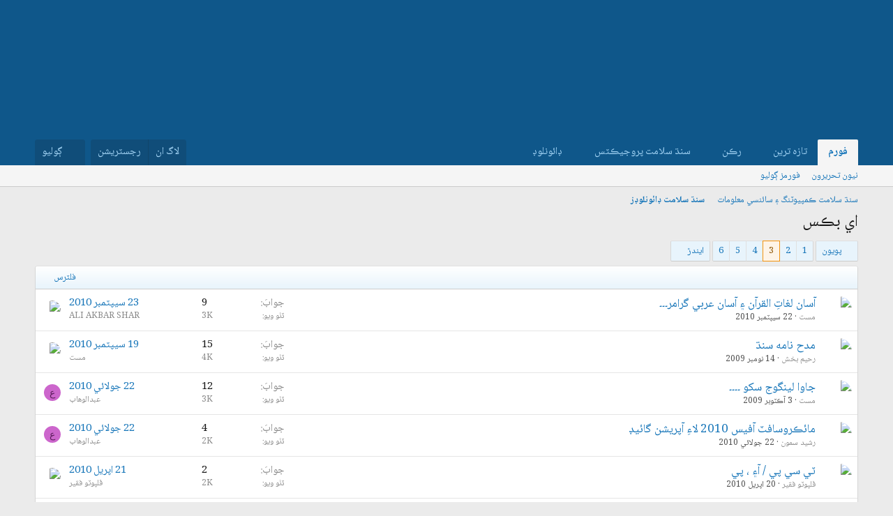

--- FILE ---
content_type: text/html; charset=utf-8
request_url: https://sindhsalamat.com/forums/43/page-3
body_size: 15633
content:
<!DOCTYPE html>
<html id="XF" lang="" dir="RTL"
	data-xf="2.3"
	data-app="public"
	
	
	data-template="forum_view"
	data-container-key="node-43"
	data-content-key="forum-43"
	data-logged-in="false"
	data-cookie-prefix="xf_"
	data-csrf="1769265988,6f93a03a7397c544106c1cca57e254b7"
	class="has-no-js template-forum_view"
	 data-run-jobs="">
<head>
	
	
	
<link rel="preconnect" href="https://fonts.googleapis.com">
<link rel="preconnect" href="https://fonts.gstatic.com" crossorigin>
<link href="https://fonts.googleapis.com/css2?family=Noto+Naskh+Arabic:wght@400..700&display=swap" rel="stylesheet">
	
	
	
	
	<meta charset="utf-8" />
	<title>اي بڪس | Page 3 | سنڌ سلامت فورم</title>
	<link rel="manifest" href="/webmanifest.php">

	<meta http-equiv="X-UA-Compatible" content="IE=Edge" />
	<meta name="viewport" content="width=device-width, initial-scale=1, viewport-fit=cover">

	
		<meta name="theme-color" content="#1474b8" />
	

	<meta name="apple-mobile-web-app-title" content="سنڌ سلامت">
	
		<link rel="apple-touch-icon" href="/data/assets/logo/195c_logo.png">
		

	
		<link rel="canonical" href="https://sindhsalamat.com/forums/43/page-3" />
	
		<link rel="alternate" type="application/rss+xml" title="اي بڪس جي آر ايس ايس فيڊ" href="/forums/43/index.rss" />
	
		<link rel="prev" href="/forums/43/page-2" />
	
		<link rel="next" href="/forums/43/page-4" />
	

	
		
	
	
	<meta property="og:site_name" content="سنڌ سلامت فورم" />


	
	
		
	
	
	<meta property="og:type" content="website" />


	
	
		
	
	
	
		<meta property="og:title" content="اي بڪس" />
		<meta property="twitter:title" content="اي بڪس" />
	


	
	
	
		
	
	
	<meta property="og:url" content="https://sindhsalamat.com/forums/43/page-3" />


	
	

	
	
	
	

	<link rel="stylesheet" href="/css.php?css=public%3Anormalize.css%2Cpublic%3Afa.css%2Cpublic%3Acore.less%2Cpublic%3Aapp.less&amp;s=1&amp;l=2&amp;d=1744946037&amp;k=4a41fe651b0f4ee6b5d497b456544a8bea7b501f" />

	<link rel="stylesheet" href="/css.php?css=public%3Astructured_list.less&amp;s=1&amp;l=2&amp;d=1744946037&amp;k=646326556283cbace03773ea2fdddff0003c7755" />
<link rel="stylesheet" href="/css.php?css=public%3Aextra.less&amp;s=1&amp;l=2&amp;d=1744946037&amp;k=f4d413b077ad16862ff9feb24cd6702f1f224375" />


	
		<script src="/js/xf/preamble.min.js?_v=db3d5f1a"></script>
	

	
	<script src="/js/vendor/vendor-compiled.js?_v=db3d5f1a" defer></script>
	<script src="/js/xf/core-compiled.js?_v=db3d5f1a" defer></script>

	<script>
		window.addEventListener('DOMContentLoaded', function() {
			XF.extendObject(true, XF.config, {
				// 
				userId: 0,
				enablePush: true,
				pushAppServerKey: 'BBHIwaC8xwdPsWX4xlSxG5hZHjfC7y4AUYcRtAypoHV8B720wd0uUw-Qy4bR4CvhVtAbMGPa0jtR0ns8LUL5AXI',
				url: {
					fullBase: 'https://sindhsalamat.com/',
					basePath: '/',
					css: '/css.php?css=__SENTINEL__&s=1&l=2&d=1744946037',
					js: '/js/__SENTINEL__?_v=db3d5f1a',
					icon: '/data/local/icons/__VARIANT__.svg?v=1744946037#__NAME__',
					iconInline: '/styles/fa/__VARIANT__/__NAME__.svg?v=5.15.3',
					keepAlive: '/login/keep-alive'
				},
				cookie: {
					path: '/',
					domain: '',
					prefix: 'xf_',
					secure: true,
					consentMode: 'disabled',
					consented: ["optional","_third_party"]
				},
				cacheKey: 'f3ed7234243583f554e27d349fe769c5',
				csrf: '1769265988,6f93a03a7397c544106c1cca57e254b7',
				js: {},
				fullJs: false,
				css: {"public:structured_list.less":true,"public:extra.less":true},
				time: {
					now: 1769265988,
					today: 1769194800,
					todayDow: 6,
					tomorrow: 1769281200,
					yesterday: 1769108400,
					week: 1768676400,
					month: 1767207600,
					year: 1767207600
				},
				style: {
					light: '',
					dark: '',
					defaultColorScheme: 'light'
				},
				borderSizeFeature: '3px',
				fontAwesomeWeight: 'r',
				enableRtnProtect: true,
				
				enableFormSubmitSticky: true,
				imageOptimization: '0',
				imageOptimizationQuality: 0.85,
				uploadMaxFilesize: 52428800,
				uploadMaxWidth: 0,
				uploadMaxHeight: 0,
				allowedVideoExtensions: ["m4v","mov","mp4","mp4v","mpeg","mpg","ogv","webm"],
				allowedAudioExtensions: ["mp3","opus","ogg","wav"],
				shortcodeToEmoji: true,
				visitorCounts: {
					conversations_unread: '0',
					alerts_unviewed: '0',
					total_unread: '0',
					title_count: true,
					icon_indicator: true
				},
				jsMt: {"xf\/action.js":"425fc1cf","xf\/embed.js":"425fc1cf","xf\/form.js":"425fc1cf","xf\/structure.js":"425fc1cf","xf\/tooltip.js":"425fc1cf"},
				jsState: {},
				publicMetadataLogoUrl: '',
				publicPushBadgeUrl: 'https://sindhsalamat.com/styles/default/xenforo/bell.png'
			});

			XF.extendObject(XF.phrases, {
				// 
				date_x_at_time_y:     "{date} {time} وڳي",
				day_x_at_time_y:      "{day} تي {time} وڳي",
				yesterday_at_x:       "ڪالھ {time} وڳي",
				x_minutes_ago:        "{minutes} منٽ اڳ",
				one_minute_ago:       "هڪ منٽ اڳ",
				a_moment_ago:         "هڪ لمحو اڳ",
				today_at_x:           "اڄ {time} وڳي",
				in_a_moment:          "In a moment",
				in_a_minute:          "In a minute",
				in_x_minutes:         "In {minutes} minutes",
				later_today_at_x:     "Later today at {time}",
				tomorrow_at_x:        "Tomorrow at {time}",
				short_date_x_minutes: "{minutes}m",
				short_date_x_hours:   "{hours}h",
				short_date_x_days:    "{days}d",

				day0: "آچر",
				day1: "سومر",
				day2: "اڱارو",
				day3: "اربع",
				day4: "خميس",
				day5: "جمعو",
				day6: "ڇنڇر",

				dayShort0: "آچر",
				dayShort1: "سومر",
				dayShort2: "اڱارو",
				dayShort3: "اربع",
				dayShort4: "خميس",
				dayShort5: "جمعو",
				dayShort6: "ڇنڇر",

				month0: "جنوري",
				month1: "فيبروري",
				month2: "مارچ",
				month3: "اپريل",
				month4: "مئي",
				month5: "جون",
				month6: "جولائي",
				month7: "آگسٽ",
				month8: "سيپٽمبر",
				month9: "آڪٽوبر",
				month10: "نومبر",
				month11: "ڊسمبر",

				active_user_changed_reload_page: "The active user has changed. Reload the page for the latest version.",
				server_did_not_respond_in_time_try_again: "سرور کان مقرر وقت ۾ جواب نه مليو آهي. مهرباني فرمائي ٻيهر ڪوشش ڪريو.",
				oops_we_ran_into_some_problems: "اووپسس! ڪو مسئلو ٿو لڳي..",
				oops_we_ran_into_some_problems_more_details_console: "Oops! We ran into some problems. Please try again later. More error details may be in the browser console.",
				file_too_large_to_upload: "The file is too large to be uploaded.",
				uploaded_file_is_too_large_for_server_to_process: "The uploaded file is too large for the server to process.",
				files_being_uploaded_are_you_sure: "Files are still being uploaded. Are you sure you want to submit this form?",
				attach: "Attach files",
				rich_text_box: "Rich text box",
				close: "بند ڪريو",
				link_copied_to_clipboard: "Link copied to clipboard.",
				text_copied_to_clipboard: "Text copied to clipboard.",
				loading: "لوڊنگ ٿي رهي آهي…",
				you_have_exceeded_maximum_number_of_selectable_items: "You have exceeded the maximum number of selectable items.",

				processing: "Processing",
				'processing...': "Processing…",

				showing_x_of_y_items: "Showing {count} of {total} items",
				showing_all_items: "Showing all items",
				no_items_to_display: "No items to display",

				number_button_up: "Increase",
				number_button_down: "Decrease",

				push_enable_notification_title: " جا پُش نوٽيفڪيشن فعال ٿي چڪا آھن. سنڌ سلامت فورم",
				push_enable_notification_body: "پُش نوٽيفڪيشن فعال ڪرڻ لاءِ مهرباني.! ",

				pull_down_to_refresh: "Pull down to refresh",
				release_to_refresh: "Release to refresh",
				refreshing: "Refreshing…"
			});
		});
	</script>

	


	

	
	<script async src="https://www.googletagmanager.com/gtag/js?id=UA-31016567-1"></script>
	<script>
		window.dataLayer = window.dataLayer || [];
		function gtag(){dataLayer.push(arguments);}
		gtag('js', new Date());
		gtag('config', 'UA-31016567-1', {
			// 
			
			
		});
	</script>


	
	
	
	
	

	
	
	
	<style>
		@media (min-width: 992px) {
			.p-header-logo {
				display: none;
			}
		}
	</style>
</head>
<body data-template="forum_view">

<div class="p-pageWrapper" id="top">

	

	<header class="p-header" id="header">
		<div class="p-header-inner">
			<div class="p-header-content">
				<div class="p-header-logo p-header-logo--image">
					<a href="/">
						

	

	
		
		

		
	

	

	<picture data-variations="{&quot;default&quot;:{&quot;1&quot;:&quot;\/data\/assets\/logo_default\/minlogo.png&quot;,&quot;2&quot;:null}}">
		
		
		

		

		<img src="/data/assets/logo_default/minlogo.png"  width="100" height="36" alt="سنڌ سلامت فورم" />
	</picture>


					</a>
				</div>

				
			</div>
		</div>
	</header>

	
	

	
		<div class="p-navSticky p-navSticky--primary" data-xf-init="sticky-header">
			
		<nav class="p-nav">
			<div class="p-nav-inner">
				<button type="button" class="button button--plain p-nav-menuTrigger" data-xf-click="off-canvas" data-menu=".js-headerOffCanvasMenu" tabindex="0" aria-label="Menu"><span class="button-text">
					<i aria-hidden="true"></i>
				</span></button>

				<div class="p-nav-smallLogo">
					<a href="/">
						

	

	
		
		

		
	

	

	<picture data-variations="{&quot;default&quot;:{&quot;1&quot;:&quot;\/data\/assets\/logo_default\/minlogo.png&quot;,&quot;2&quot;:null}}">
		
		
		

		

		<img src="/data/assets/logo_default/minlogo.png"  width="100" height="36" alt="سنڌ سلامت فورم" />
	</picture>


					</a>
				</div>

				<div class="p-nav-scroller hScroller" data-xf-init="h-scroller" data-auto-scroll=".p-navEl.is-selected">
					<div class="hScroller-scroll">
						<ul class="p-nav-list js-offCanvasNavSource">
							
								<li>
									
	<div class="p-navEl is-selected" data-has-children="true">
	

		
	
	<a href="/"
	class="p-navEl-link p-navEl-link--splitMenu "
	
	
	data-nav-id="forums">فورم</a>


		<a data-xf-key="1"
			data-xf-click="menu"
			data-menu-pos-ref="< .p-navEl"
			class="p-navEl-splitTrigger"
			role="button"
			tabindex="0"
			aria-label="Toggle expanded"
			aria-expanded="false"
			aria-haspopup="true"></a>

		
	
		<div class="menu menu--structural" data-menu="menu" aria-hidden="true">
			<div class="menu-content">
				
					
	
	
	<a href="/whats-new/posts/"
	class="menu-linkRow u-indentDepth0 js-offCanvasCopy "
	
	
	data-nav-id="newPosts">نيون تحريرون</a>

	

				
					
	
	
	<a href="/search/?type=post"
	class="menu-linkRow u-indentDepth0 js-offCanvasCopy "
	
	
	data-nav-id="searchForums">فورمز ڳوليو</a>

	

				
			</div>
		</div>
	
	</div>

								</li>
							
								<li>
									
	<div class="p-navEl " data-has-children="true">
	

		
	
	<a href="/whats-new/"
	class="p-navEl-link p-navEl-link--splitMenu "
	
	
	data-nav-id="whatsNew">تازہ ترين</a>


		<a data-xf-key="2"
			data-xf-click="menu"
			data-menu-pos-ref="< .p-navEl"
			class="p-navEl-splitTrigger"
			role="button"
			tabindex="0"
			aria-label="Toggle expanded"
			aria-expanded="false"
			aria-haspopup="true"></a>

		
	
		<div class="menu menu--structural" data-menu="menu" aria-hidden="true">
			<div class="menu-content">
				
					
	
	
	<a href="/featured/"
	class="menu-linkRow u-indentDepth0 js-offCanvasCopy "
	
	
	data-nav-id="featured">نئون مواد</a>

	

				
					
	
	
	<a href="/whats-new/posts/"
	class="menu-linkRow u-indentDepth0 js-offCanvasCopy "
	 rel="nofollow"
	
	data-nav-id="whatsNewPosts">نيون تحريرون</a>

	

				
					
	
	
	<a href="/whats-new/profile-posts/"
	class="menu-linkRow u-indentDepth0 js-offCanvasCopy "
	 rel="nofollow"
	
	data-nav-id="whatsNewProfilePosts">نوان پروفائيل پيغام</a>

	

				
					
	
	
	<a href="/whats-new/latest-activity"
	class="menu-linkRow u-indentDepth0 js-offCanvasCopy "
	 rel="nofollow"
	
	data-nav-id="latestActivity">نواڻ</a>

	

				
			</div>
		</div>
	
	</div>

								</li>
							
								<li>
									
	<div class="p-navEl " data-has-children="true">
	

		
	
	<a href="/members/"
	class="p-navEl-link p-navEl-link--splitMenu "
	
	
	data-nav-id="members">رڪن</a>


		<a data-xf-key="3"
			data-xf-click="menu"
			data-menu-pos-ref="< .p-navEl"
			class="p-navEl-splitTrigger"
			role="button"
			tabindex="0"
			aria-label="Toggle expanded"
			aria-expanded="false"
			aria-haspopup="true"></a>

		
	
		<div class="menu menu--structural" data-menu="menu" aria-hidden="true">
			<div class="menu-content">
				
					
	
	
	<a href="/online/"
	class="menu-linkRow u-indentDepth0 js-offCanvasCopy "
	
	
	data-nav-id="currentVisitors">حاضر رڪن</a>

	

				
					
	
	
	<a href="/whats-new/profile-posts/"
	class="menu-linkRow u-indentDepth0 js-offCanvasCopy "
	 rel="nofollow"
	
	data-nav-id="newProfilePosts">نوان پروفا.ئيل پيغام</a>

	

				
					
	
	
	<a href="/search/?type=profile_post"
	class="menu-linkRow u-indentDepth0 js-offCanvasCopy "
	
	
	data-nav-id="searchProfilePosts">پروفاٿيل پيغام ڳوليو</a>

	

				
			</div>
		</div>
	
	</div>

								</li>
							
								<li>
									
	<div class="p-navEl " data-has-children="true">
	

			
				<a data-xf-key="4"
					data-xf-click="menu"
					data-menu-pos-ref="< .p-navEl"
					class="p-navEl-linkHolder"
					role="button"
					tabindex="0"
					aria-expanded="false"
					aria-haspopup="true">
					
	
	<span 
	class="p-navEl-link p-navEl-link--menuTrigger "
	
	
	data-nav-id="ssproject">سنڌ سلامت پروجيڪٽس</span>

				</a>
			

		
	
		<div class="menu menu--structural" data-menu="menu" aria-hidden="true">
			<div class="menu-content">
				
					
	
	
	<a href="https://books.sindhsalamat.com"
	class="menu-linkRow u-indentDepth0 js-offCanvasCopy "
	
	
	data-nav-id="ssbooks">ڪتاب گھر</a>

	

				
					
	
	
	<a href="https://quran.sindhsalamat.com"
	class="menu-linkRow u-indentDepth0 js-offCanvasCopy "
	
	
	data-nav-id="ssquran">پيغامِ قرآن</a>

	

				
					
	
	
	<a href="https://font.sindhsalamat.com"
	class="menu-linkRow u-indentDepth0 js-offCanvasCopy "
	
	
	data-nav-id="ssfonts">فانٽ سرور</a>

	

				
					
	
	
	<a href="https://lafzikar.sindhsalamat.com"
	class="menu-linkRow u-indentDepth0 js-offCanvasCopy "
	
	
	data-nav-id="sslafzikar">لفظيڪار</a>

	

				
			</div>
		</div>
	
	</div>

								</li>
							
								<li>
									
	<div class="p-navEl " data-has-children="true">
	

			
				<a data-xf-key="5"
					data-xf-click="menu"
					data-menu-pos-ref="< .p-navEl"
					class="p-navEl-linkHolder"
					role="button"
					tabindex="0"
					aria-expanded="false"
					aria-haspopup="true">
					
	
	<span 
	class="p-navEl-link p-navEl-link--menuTrigger "
	
	
	data-nav-id="ssdownload">ڊائونلوڊ</span>

				</a>
			

		
	
		<div class="menu menu--structural" data-menu="menu" aria-hidden="true">
			<div class="menu-content">
				
					
	
	
	<a href="https://bhurgri.com/bhurgri/amar/wp-content/download/mb-sk-sd-win8-10.zip"
	class="menu-linkRow u-indentDepth0 js-offCanvasCopy "
	
	
	data-nav-id="ssinstaller">سنڌي انسٽالر</a>

	

				
					
	
	
	<a href="https://ambile.pk/download.php?file=1"
	class="menu-linkRow u-indentDepth0 js-offCanvasCopy "
	
	
	data-nav-id="ssocr">سنڌي او سي آر</a>

	

				
			</div>
		</div>
	
	</div>

								</li>
							
						</ul>
					</div>
				</div>

				<div class="p-nav-opposite">
					<div class="p-navgroup p-account p-navgroup--guest">
						
							<a href="/login/" class="p-navgroup-link p-navgroup-link--textual p-navgroup-link--logIn"
								data-xf-click="overlay" data-follow-redirects="on">
								<span class="p-navgroup-linkText">لاگ ان</span>
							</a>
							
								<a href="/register/" class="p-navgroup-link p-navgroup-link--textual p-navgroup-link--register"
									data-xf-click="overlay" data-follow-redirects="on">
									<span class="p-navgroup-linkText">رجسٽريشن</span>
								</a>
							
						
					</div>

					<div class="p-navgroup p-discovery">
						<a href="/whats-new/"
							class="p-navgroup-link p-navgroup-link--iconic p-navgroup-link--whatsnew"
							aria-label="تازه ترين"
							title="تازه ترين">
							<i aria-hidden="true"></i>
							<span class="p-navgroup-linkText">تازه ترين</span>
						</a>

						
							<a href="/search/"
								class="p-navgroup-link p-navgroup-link--iconic p-navgroup-link--search"
								data-xf-click="menu"
								data-xf-key="/"
								aria-label="ڳوليو"
								aria-expanded="false"
								aria-haspopup="true"
								title="ڳوليو">
								<i aria-hidden="true"></i>
								<span class="p-navgroup-linkText">ڳوليو</span>
							</a>
							<div class="menu menu--structural menu--wide" data-menu="menu" aria-hidden="true">
								<form action="/search/search" method="post"
									class="menu-content"
									data-xf-init="quick-search">

									<h3 class="menu-header">ڳوليو</h3>
									
									<div class="menu-row">
										
											<div class="inputGroup inputGroup--joined">
												<input type="text" class="input" name="keywords" data-acurl="/search/auto-complete" placeholder="ڳوليو…" aria-label="ڳوليو" data-menu-autofocus="true" />
												
			<select name="constraints" class="js-quickSearch-constraint input" aria-label="Search within">
				<option value="">Everywhere</option>
<option value="{&quot;search_type&quot;:&quot;post&quot;}">موضوع</option>
<option value="{&quot;search_type&quot;:&quot;post&quot;,&quot;c&quot;:{&quot;nodes&quot;:[43],&quot;child_nodes&quot;:1}}">This forum</option>

			</select>
		
											</div>
										
									</div>

									
									<div class="menu-row">
										<label class="iconic"><input type="checkbox"  name="c[title_only]" value="1" /><i aria-hidden="true"></i><span class="iconic-label">صرف عنوانن ۾ ڳوليو

													
													<span tabindex="0" role="button"
														data-xf-init="tooltip" data-trigger="hover focus click" title="Tags will also be searched in content where tags are supported">

														<i class="fa--xf far fa-question-circle  u-muted u-smaller"><svg xmlns="http://www.w3.org/2000/svg" role="img" ><title>نوٽ</title><use href="/data/local/icons/regular.svg?v=1744946037#question-circle"></use></svg></i>
													</span></span></label>

									</div>
									
									<div class="menu-row">
										<div class="inputGroup">
											<span class="inputGroup-text" id="ctrl_search_menu_by_member">By:</span>
											<input type="text" class="input" name="c[users]" data-xf-init="auto-complete" placeholder="ترميم ڪندڙ" aria-labelledby="ctrl_search_menu_by_member" />
										</div>
									</div>
									<div class="menu-footer">
									<span class="menu-footer-controls">
										<button type="submit" class="button button--icon button--icon--search button--primary"><i class="fa--xf far fa-search "><svg xmlns="http://www.w3.org/2000/svg" role="img" aria-hidden="true" ><use href="/data/local/icons/regular.svg?v=1744946037#search"></use></svg></i><span class="button-text">ڳوليو</span></button>
										<button type="submit" class="button " name="from_search_menu"><span class="button-text">بهتر ڳولا…</span></button>
									</span>
									</div>

									<input type="hidden" name="_xfToken" value="1769265988,6f93a03a7397c544106c1cca57e254b7" />
								</form>
							</div>
						
					</div>
				</div>
			</div>
		</nav>
	
		</div>
		
		
			<div class="p-sectionLinks">
				<div class="p-sectionLinks-inner hScroller" data-xf-init="h-scroller">
					<div class="hScroller-scroll">
						<ul class="p-sectionLinks-list">
							
								<li>
									
	<div class="p-navEl " >
	

		
	
	<a href="/whats-new/posts/"
	class="p-navEl-link "
	
	data-xf-key="alt+1"
	data-nav-id="newPosts">نيون تحريرون</a>


		

		
	
	</div>

								</li>
							
								<li>
									
	<div class="p-navEl " >
	

		
	
	<a href="/search/?type=post"
	class="p-navEl-link "
	
	data-xf-key="alt+2"
	data-nav-id="searchForums">فورمز ڳوليو</a>


		

		
	
	</div>

								</li>
							
						</ul>
					</div>
				</div>
			</div>
			
	
		

	<div class="offCanvasMenu offCanvasMenu--nav js-headerOffCanvasMenu" data-menu="menu" aria-hidden="true" data-ocm-builder="navigation">
		<div class="offCanvasMenu-backdrop" data-menu-close="true"></div>
		<div class="offCanvasMenu-content">
			<div class="offCanvasMenu-header">
				Menu
				<a class="offCanvasMenu-closer" data-menu-close="true" role="button" tabindex="0" aria-label="بند ڪريو"></a>
			</div>
			
				<div class="p-offCanvasRegisterLink">
					<div class="offCanvasMenu-linkHolder">
						<a href="/login/" class="offCanvasMenu-link" data-xf-click="overlay" data-menu-close="true">
							لاگ ان
						</a>
					</div>
					<hr class="offCanvasMenu-separator" />
					
						<div class="offCanvasMenu-linkHolder">
							<a href="/register/" class="offCanvasMenu-link" data-xf-click="overlay" data-menu-close="true">
								رجسٽريشن
							</a>
						</div>
						<hr class="offCanvasMenu-separator" />
					
				</div>
			
			<div class="js-offCanvasNavTarget"></div>
			<div class="offCanvasMenu-installBanner js-installPromptContainer" style="display: none;" data-xf-init="install-prompt">
				<div class="offCanvasMenu-installBanner-header">Install the app</div>
				<button type="button" class="button js-installPromptButton"><span class="button-text">Install</span></button>
				<template class="js-installTemplateIOS">
					<div class="js-installTemplateContent">
						<div class="overlay-title">How to install the app on iOS</div>
						<div class="block-body">
							<div class="block-row">
								<p>
									Follow along with the video below to see how to install our site as a web app on your home screen.
								</p>
								<p style="text-align: center">
									<video src="/styles/default/xenforo/add_to_home.mp4"
										width="280" height="480" autoplay loop muted playsinline></video>
								</p>
								<p>
									<small><strong>نوٽ:</strong> This feature may not be available in some browsers.</small>
								</p>
							</div>
						</div>
					</div>
				</template>
			</div>
		</div>
	</div>

	<div class="p-body">
		<div class="p-body-inner">
			<!--XF:EXTRA_OUTPUT-->

			

			

			
			
	
		<ul class="p-breadcrumbs "
			itemscope itemtype="https://schema.org/BreadcrumbList">
			
				

				
				

				

				
				
					
					
	<li itemprop="itemListElement" itemscope itemtype="https://schema.org/ListItem">
		<a href="/#%D8%B3%D9%86%DA%8C-%D8%B3%D9%84%D8%A7%D9%85%D8%AA-%DA%AA%D9%85%D9%BE%D9%8A%D9%88%D9%BD%D9%86%DA%AF-%DB%BD-%D8%B3%D8%A7%D8%A6%D9%86%D8%B3%D9%8A-%D9%85%D8%B9%D9%84%D9%88%D9%85%D8%A7%D8%AA.33" itemprop="item">
			<span itemprop="name">سنڌ سلامت ڪمپيوٽنگ ۽ سائنسي معلومات</span>
		</a>
		<meta itemprop="position" content="1" />
	</li>

				
					
					
	<li itemprop="itemListElement" itemscope itemtype="https://schema.org/ListItem">
		<a href="/forums/37/" itemprop="item">
			<span itemprop="name">سنڌ سلامت ڊائونلوڊز</span>
		</a>
		<meta itemprop="position" content="2" />
	</li>

				
			
		</ul>
	

			

			
	<noscript class="js-jsWarning"><div class="blockMessage blockMessage--important blockMessage--iconic u-noJsOnly">جاوا سڪرپٽ غير فعال آهي. سنڌسلامت کي بهتر انداز سان استعمال ڪرڻ لاءِ مهرباني فرمائي برائوزر سيٽنگ مان جاوا سڪرپٽ کي فعال ڪريو. </div></noscript>

			
	<div class="blockMessage blockMessage--important blockMessage--iconic js-browserWarning" style="display: none">You are using an out of date browser. It  may not display this or other websites correctly.<br />You should upgrade or use an <a href="https://www.google.com/chrome/" target="_blank" rel="noopener">alternative browser</a>.</div>


			
				<div class="p-body-header">
					
						
							<div class="p-title ">
								
									
										<h1 class="p-title-value">اي بڪس</h1>
									
									
								
							</div>
						

						
					
				</div>
			

			<div class="p-body-main  ">
				
				<div class="p-body-contentCol"></div>
				

				

				<div class="p-body-content">
					
					<div class="p-body-pageContent">







	
	
	






	

	
		
	

















<div class="block " data-xf-init="" data-type="thread" data-href="/inline-mod/">

	<div class="block-outer"><div class="block-outer-main"><nav class="pageNavWrapper pageNavWrapper--mixed ">



<div class="pageNav  ">
	
		<a href="/forums/43/page-2" class="pageNav-jump pageNav-jump--prev">پويون</a>
	

	<ul class="pageNav-main">
		

	
		<li class="pageNav-page "><a href="/forums/43/">1</a></li>
	


		

		
			

	
		<li class="pageNav-page pageNav-page--earlier"><a href="/forums/43/page-2">2</a></li>
	

		
			

	
		<li class="pageNav-page pageNav-page--current "><a href="/forums/43/page-3">3</a></li>
	

		
			

	
		<li class="pageNav-page pageNav-page--later"><a href="/forums/43/page-4">4</a></li>
	

		
			

	
		<li class="pageNav-page pageNav-page--later"><a href="/forums/43/page-5">5</a></li>
	

		

		

		

	
		<li class="pageNav-page "><a href="/forums/43/page-6">6</a></li>
	

	</ul>

	
		<a href="/forums/43/page-4" class="pageNav-jump pageNav-jump--next">ايندڙ</a>
	
</div>

<div class="pageNavSimple">
	
		<a href="/forums/43/"
			class="pageNavSimple-el pageNavSimple-el--first"
			data-xf-init="tooltip" title="First">
			<i aria-hidden="true"></i> <span class="u-srOnly">First</span>
		</a>
		<a href="/forums/43/page-2" class="pageNavSimple-el pageNavSimple-el--prev">
			<i aria-hidden="true"></i> پويون
		</a>
	

	<a class="pageNavSimple-el pageNavSimple-el--current"
		data-xf-init="tooltip" title="Go to page"
		data-xf-click="menu" role="button" tabindex="0" aria-expanded="false" aria-haspopup="true">
		3 ٽوٽل 6
	</a>
	

	<div class="menu menu--pageJump" data-menu="menu" aria-hidden="true">
		<div class="menu-content">
			<h4 class="menu-header">Go to page</h4>
			<div class="menu-row" data-xf-init="page-jump" data-page-url="/forums/43/page-%page%">
				<div class="inputGroup inputGroup--numbers">
					<div class="inputGroup inputGroup--numbers inputNumber" data-xf-init="number-box"><input type="number" pattern="\d*" class="input input--number js-numberBoxTextInput input input--numberNarrow js-pageJumpPage" value="3"  min="1" max="6" step="1" required="required" data-menu-autofocus="true" /></div>
					<span class="inputGroup-text"><button type="button" class="button js-pageJumpGo"><span class="button-text">عمل ڪريو</span></button></span>
				</div>
			</div>
		</div>
	</div>


	
		<a href="/forums/43/page-4" class="pageNavSimple-el pageNavSimple-el--next">
			ايندڙ <i aria-hidden="true"></i>
		</a>
		<a href="/forums/43/page-6"
			class="pageNavSimple-el pageNavSimple-el--last"
			data-xf-init="tooltip" title="Last">
			<i aria-hidden="true"></i> <span class="u-srOnly">Last</span>
		</a>
	
</div>

</nav>



</div></div>

	<div class="block-container">

		
			<div class="block-filterBar">
				<div class="filterBar">
					

					<a class="filterBar-menuTrigger" data-xf-click="menu" role="button" tabindex="0" aria-expanded="false" aria-haspopup="true">فلٽرس</a>
					<div class="menu menu--wide" data-menu="menu" aria-hidden="true"
						data-href="/forums/43/filters"
						data-load-target=".js-filterMenuBody">
						<div class="menu-content">
							<h4 class="menu-header">ڏيکاريو:</h4>
							<div class="js-filterMenuBody">
								<div class="menu-row">لوڊنگ ٿي رهي آهي…</div>
							</div>
						</div>
					</div>
				</div>
			</div>
		

		

		<div class="block-body">
			
				<div class="structItemContainer">
					

	

	



					
						

						<div class="structItemContainer-group js-threadList">
							
								
									

	

	<div class="structItem structItem--thread js-inlineModContainer js-threadListItem-7191" data-author="مست">

	
		<div class="structItem-cell structItem-cell--icon">
			<div class="structItem-iconContainer">
				<a href="/members/196/" class="avatar avatar--s" data-user-id="196" data-xf-init="member-tooltip">
			<img src="/data/avatars/s/0/196.jpg?1422210372" srcset="/data/avatars/m/0/196.jpg?1422210372 2x" alt="مست" class="avatar-u196-s" width="48" height="48" loading="lazy" /> 
		</a>
				
			</div>
		</div>
	

	
		<div class="structItem-cell structItem-cell--main" data-xf-init="touch-proxy">
			

			<div class="structItem-title">
				
				
				<a href="/threads/7191/" class="" data-tp-primary="on" data-xf-init="preview-tooltip" data-preview-url="/threads/7191/preview"
					>
					آسان لغاتِ القرآن ۽ آسان عربي گرامر۔۔۔
				</a>
			</div>

			<div class="structItem-minor">
				

				
					<ul class="structItem-parts">
						<li><a href="/members/196/" class="username " dir="auto" data-user-id="196" data-xf-init="member-tooltip">مست</a></li>
						<li class="structItem-startDate"><a href="/threads/7191/" rel="nofollow"><time  class="u-dt" dir="auto" datetime="2010-09-22T01:45:13+0500" data-timestamp="1285101913" data-date="22 سيپٽمبر 2010" data-time="01:45" data-short="سيپٽمبر &#039;10" title="22 سيپٽمبر 2010 01:45 وڳي">22 سيپٽمبر 2010</time></a></li>
						
					</ul>

					
				
			</div>
		</div>
	

	
		<div class="structItem-cell structItem-cell--meta" title="First message reaction score: 0">
			<dl class="pairs pairs--justified">
				<dt>جوابَ</dt>
				<dd>9</dd>
			</dl>
			<dl class="pairs pairs--justified structItem-minor">
				<dt>ڏٺو ويو</dt>
				<dd>3K</dd>
			</dl>
		</div>
	

	
		<div class="structItem-cell structItem-cell--latest">
			
				<a href="/threads/7191/latest" rel="nofollow"><time  class="structItem-latestDate u-dt" dir="auto" datetime="2010-09-23T01:32:24+0500" data-timestamp="1285187544" data-date="23 سيپٽمبر 2010" data-time="01:32" data-short="سيپٽمبر &#039;10" title="23 سيپٽمبر 2010 01:32 وڳي">23 سيپٽمبر 2010</time></a>
				<div class="structItem-minor">
					
						<a href="/members/469/" class="username " dir="auto" data-user-id="469" data-xf-init="member-tooltip">ALI AKBAR SHAR</a>
					
				</div>
			
		</div>
	

	
		<div class="structItem-cell structItem-cell--icon structItem-cell--iconEnd">
			<div class="structItem-iconContainer">
				
					<a href="/members/469/" class="avatar avatar--xxs" data-user-id="469" data-xf-init="member-tooltip">
			<img src="/data/avatars/s/0/469.jpg?1506318163"  alt="ALI AKBAR SHAR" class="avatar-u469-s" width="48" height="48" loading="lazy" /> 
		</a>
				
			</div>
		</div>
	

	</div>

								
									

	

	<div class="structItem structItem--thread js-inlineModContainer js-threadListItem-2093" data-author="رحيم بخش">

	
		<div class="structItem-cell structItem-cell--icon">
			<div class="structItem-iconContainer">
				<a href="/members/94/" class="avatar avatar--s" data-user-id="94" data-xf-init="member-tooltip">
			<img src="/data/avatars/s/0/94.jpg?1337631092" srcset="/data/avatars/m/0/94.jpg?1337631092 2x" alt="رحيم بخش" class="avatar-u94-s" width="48" height="48" loading="lazy" /> 
		</a>
				
			</div>
		</div>
	

	
		<div class="structItem-cell structItem-cell--main" data-xf-init="touch-proxy">
			

			<div class="structItem-title">
				
				
				<a href="/threads/2093/" class="" data-tp-primary="on" data-xf-init="preview-tooltip" data-preview-url="/threads/2093/preview"
					>
					مدح نامه سنڌ
				</a>
			</div>

			<div class="structItem-minor">
				

				
					<ul class="structItem-parts">
						<li><a href="/members/94/" class="username " dir="auto" data-user-id="94" data-xf-init="member-tooltip">رحيم بخش</a></li>
						<li class="structItem-startDate"><a href="/threads/2093/" rel="nofollow"><time  class="u-dt" dir="auto" datetime="2009-11-14T17:47:13+0500" data-timestamp="1258202833" data-date="14 نومبر 2009" data-time="17:47" data-short="نومبر &#039;09" title="14 نومبر 2009 17:47 وڳي">14 نومبر 2009</time></a></li>
						
					</ul>

					
				
			</div>
		</div>
	

	
		<div class="structItem-cell structItem-cell--meta" title="First message reaction score: 0">
			<dl class="pairs pairs--justified">
				<dt>جوابَ</dt>
				<dd>15</dd>
			</dl>
			<dl class="pairs pairs--justified structItem-minor">
				<dt>ڏٺو ويو</dt>
				<dd>4K</dd>
			</dl>
		</div>
	

	
		<div class="structItem-cell structItem-cell--latest">
			
				<a href="/threads/2093/latest" rel="nofollow"><time  class="structItem-latestDate u-dt" dir="auto" datetime="2010-09-19T22:39:49+0500" data-timestamp="1284917989" data-date="19 سيپٽمبر 2010" data-time="22:39" data-short="سيپٽمبر &#039;10" title="19 سيپٽمبر 2010 22:39 وڳي">19 سيپٽمبر 2010</time></a>
				<div class="structItem-minor">
					
						<a href="/members/196/" class="username " dir="auto" data-user-id="196" data-xf-init="member-tooltip">مست</a>
					
				</div>
			
		</div>
	

	
		<div class="structItem-cell structItem-cell--icon structItem-cell--iconEnd">
			<div class="structItem-iconContainer">
				
					<a href="/members/196/" class="avatar avatar--xxs" data-user-id="196" data-xf-init="member-tooltip">
			<img src="/data/avatars/s/0/196.jpg?1422210372"  alt="مست" class="avatar-u196-s" width="48" height="48" loading="lazy" /> 
		</a>
				
			</div>
		</div>
	

	</div>

								
									

	

	<div class="structItem structItem--thread js-inlineModContainer js-threadListItem-1743" data-author="مست">

	
		<div class="structItem-cell structItem-cell--icon">
			<div class="structItem-iconContainer">
				<a href="/members/196/" class="avatar avatar--s" data-user-id="196" data-xf-init="member-tooltip">
			<img src="/data/avatars/s/0/196.jpg?1422210372" srcset="/data/avatars/m/0/196.jpg?1422210372 2x" alt="مست" class="avatar-u196-s" width="48" height="48" loading="lazy" /> 
		</a>
				
			</div>
		</div>
	

	
		<div class="structItem-cell structItem-cell--main" data-xf-init="touch-proxy">
			

			<div class="structItem-title">
				
				
				<a href="/threads/1743/" class="" data-tp-primary="on" data-xf-init="preview-tooltip" data-preview-url="/threads/1743/preview"
					>
					جاوا لينگوج سکو ۔۔۔۔
				</a>
			</div>

			<div class="structItem-minor">
				

				
					<ul class="structItem-parts">
						<li><a href="/members/196/" class="username " dir="auto" data-user-id="196" data-xf-init="member-tooltip">مست</a></li>
						<li class="structItem-startDate"><a href="/threads/1743/" rel="nofollow"><time  class="u-dt" dir="auto" datetime="2009-10-03T13:18:46+0500" data-timestamp="1254557926" data-date="3 آڪٽوبر 2009" data-time="13:18" data-short="آڪٽوبر &#039;09" title="3 آڪٽوبر 2009 13:18 وڳي">3 آڪٽوبر 2009</time></a></li>
						
					</ul>

					
				
			</div>
		</div>
	

	
		<div class="structItem-cell structItem-cell--meta" title="First message reaction score: 0">
			<dl class="pairs pairs--justified">
				<dt>جوابَ</dt>
				<dd>12</dd>
			</dl>
			<dl class="pairs pairs--justified structItem-minor">
				<dt>ڏٺو ويو</dt>
				<dd>3K</dd>
			</dl>
		</div>
	

	
		<div class="structItem-cell structItem-cell--latest">
			
				<a href="/threads/1743/latest" rel="nofollow"><time  class="structItem-latestDate u-dt" dir="auto" datetime="2010-07-22T15:30:45+0500" data-timestamp="1279794645" data-date="22 جولائي 2010" data-time="15:30" data-short="جولائي &#039;10" title="22 جولائي 2010 15:30 وڳي">22 جولائي 2010</time></a>
				<div class="structItem-minor">
					
						<a href="/members/9/" class="username " dir="auto" data-user-id="9" data-xf-init="member-tooltip">عبدالوهاب</a>
					
				</div>
			
		</div>
	

	
		<div class="structItem-cell structItem-cell--icon structItem-cell--iconEnd">
			<div class="structItem-iconContainer">
				
					<a href="/members/9/" class="avatar avatar--xxs avatar--default avatar--default--dynamic" data-user-id="9" data-xf-init="member-tooltip" style="background-color: #cc66cc; color: #602060">
			<span class="avatar-u9-s" role="img" aria-label="عبدالوهاب">ع</span> 
		</a>
				
			</div>
		</div>
	

	</div>

								
									

	

	<div class="structItem structItem--thread js-inlineModContainer js-threadListItem-5472" data-author="رشيد سمون">

	
		<div class="structItem-cell structItem-cell--icon">
			<div class="structItem-iconContainer">
				<a href="/members/1/" class="avatar avatar--s" data-user-id="1" data-xf-init="member-tooltip">
			<img src="/data/avatars/s/0/1.jpg?1471202216" srcset="/data/avatars/m/0/1.jpg?1471202216 2x" alt="رشيد سمون" class="avatar-u1-s" width="48" height="48" loading="lazy" /> 
		</a>
				
			</div>
		</div>
	

	
		<div class="structItem-cell structItem-cell--main" data-xf-init="touch-proxy">
			

			<div class="structItem-title">
				
				
				<a href="/threads/5472/" class="" data-tp-primary="on" data-xf-init="preview-tooltip" data-preview-url="/threads/5472/preview"
					>
					مائڪروسافٽ آفيس 2010 لاءِ آپريشن گائيڊ
				</a>
			</div>

			<div class="structItem-minor">
				

				
					<ul class="structItem-parts">
						<li><a href="/members/1/" class="username " dir="auto" data-user-id="1" data-xf-init="member-tooltip"><span class="username--staff username--moderator username--admin">رشيد سمون</span></a></li>
						<li class="structItem-startDate"><a href="/threads/5472/" rel="nofollow"><time  class="u-dt" dir="auto" datetime="2010-07-22T01:06:45+0500" data-timestamp="1279742805" data-date="22 جولائي 2010" data-time="01:06" data-short="جولائي &#039;10" title="22 جولائي 2010 01:06 وڳي">22 جولائي 2010</time></a></li>
						
					</ul>

					
				
			</div>
		</div>
	

	
		<div class="structItem-cell structItem-cell--meta" title="First message reaction score: 0">
			<dl class="pairs pairs--justified">
				<dt>جوابَ</dt>
				<dd>4</dd>
			</dl>
			<dl class="pairs pairs--justified structItem-minor">
				<dt>ڏٺو ويو</dt>
				<dd>2K</dd>
			</dl>
		</div>
	

	
		<div class="structItem-cell structItem-cell--latest">
			
				<a href="/threads/5472/latest" rel="nofollow"><time  class="structItem-latestDate u-dt" dir="auto" datetime="2010-07-22T15:22:58+0500" data-timestamp="1279794178" data-date="22 جولائي 2010" data-time="15:22" data-short="جولائي &#039;10" title="22 جولائي 2010 15:22 وڳي">22 جولائي 2010</time></a>
				<div class="structItem-minor">
					
						<a href="/members/9/" class="username " dir="auto" data-user-id="9" data-xf-init="member-tooltip">عبدالوهاب</a>
					
				</div>
			
		</div>
	

	
		<div class="structItem-cell structItem-cell--icon structItem-cell--iconEnd">
			<div class="structItem-iconContainer">
				
					<a href="/members/9/" class="avatar avatar--xxs avatar--default avatar--default--dynamic" data-user-id="9" data-xf-init="member-tooltip" style="background-color: #cc66cc; color: #602060">
			<span class="avatar-u9-s" role="img" aria-label="عبدالوهاب">ع</span> 
		</a>
				
			</div>
		</div>
	

	</div>

								
									

	

	<div class="structItem structItem--thread js-inlineModContainer js-threadListItem-3771" data-author="ڦلپوٽو فقير">

	
		<div class="structItem-cell structItem-cell--icon">
			<div class="structItem-iconContainer">
				<a href="/members/33/" class="avatar avatar--s" data-user-id="33" data-xf-init="member-tooltip">
			<img src="/data/avatars/s/0/33.jpg?1512840329" srcset="/data/avatars/m/0/33.jpg?1512840329 2x" alt="ڦلپوٽو فقير" class="avatar-u33-s" width="48" height="48" loading="lazy" /> 
		</a>
				
			</div>
		</div>
	

	
		<div class="structItem-cell structItem-cell--main" data-xf-init="touch-proxy">
			

			<div class="structItem-title">
				
				
				<a href="/threads/3771/" class="" data-tp-primary="on" data-xf-init="preview-tooltip" data-preview-url="/threads/3771/preview"
					>
					ٽي سي پي / آ۽ ، پي
				</a>
			</div>

			<div class="structItem-minor">
				

				
					<ul class="structItem-parts">
						<li><a href="/members/33/" class="username " dir="auto" data-user-id="33" data-xf-init="member-tooltip">ڦلپوٽو فقير</a></li>
						<li class="structItem-startDate"><a href="/threads/3771/" rel="nofollow"><time  class="u-dt" dir="auto" datetime="2010-04-20T13:56:59+0500" data-timestamp="1271753819" data-date="20 اپريل 2010" data-time="13:56" data-short="اپريل &#039;10" title="20 اپريل 2010 13:56 وڳي">20 اپريل 2010</time></a></li>
						
					</ul>

					
				
			</div>
		</div>
	

	
		<div class="structItem-cell structItem-cell--meta" title="First message reaction score: 0">
			<dl class="pairs pairs--justified">
				<dt>جوابَ</dt>
				<dd>2</dd>
			</dl>
			<dl class="pairs pairs--justified structItem-minor">
				<dt>ڏٺو ويو</dt>
				<dd>2K</dd>
			</dl>
		</div>
	

	
		<div class="structItem-cell structItem-cell--latest">
			
				<a href="/threads/3771/latest" rel="nofollow"><time  class="structItem-latestDate u-dt" dir="auto" datetime="2010-04-21T13:12:04+0500" data-timestamp="1271837524" data-date="21 اپريل 2010" data-time="13:12" data-short="اپريل &#039;10" title="21 اپريل 2010 13:12 وڳي">21 اپريل 2010</time></a>
				<div class="structItem-minor">
					
						<a href="/members/33/" class="username " dir="auto" data-user-id="33" data-xf-init="member-tooltip">ڦلپوٽو فقير</a>
					
				</div>
			
		</div>
	

	
		<div class="structItem-cell structItem-cell--icon structItem-cell--iconEnd">
			<div class="structItem-iconContainer">
				
					<a href="/members/33/" class="avatar avatar--xxs" data-user-id="33" data-xf-init="member-tooltip">
			<img src="/data/avatars/s/0/33.jpg?1512840329"  alt="ڦلپوٽو فقير" class="avatar-u33-s" width="48" height="48" loading="lazy" /> 
		</a>
				
			</div>
		</div>
	

	</div>

								
									

	

	<div class="structItem structItem--thread js-inlineModContainer js-threadListItem-3234" data-author="رشيد سمون">

	
		<div class="structItem-cell structItem-cell--icon">
			<div class="structItem-iconContainer">
				<a href="/members/1/" class="avatar avatar--s" data-user-id="1" data-xf-init="member-tooltip">
			<img src="/data/avatars/s/0/1.jpg?1471202216" srcset="/data/avatars/m/0/1.jpg?1471202216 2x" alt="رشيد سمون" class="avatar-u1-s" width="48" height="48" loading="lazy" /> 
		</a>
				
			</div>
		</div>
	

	
		<div class="structItem-cell structItem-cell--main" data-xf-init="touch-proxy">
			

			<div class="structItem-title">
				
				
				<a href="/threads/3234/" class="" data-tp-primary="on" data-xf-init="preview-tooltip" data-preview-url="/threads/3234/preview"
					>
					آفيس 2010 سکڻ لاءِ آسان ڪتاب۔۔۔ پر ٿوري وقت لاءِ۔۔
				</a>
			</div>

			<div class="structItem-minor">
				

				
					<ul class="structItem-parts">
						<li><a href="/members/1/" class="username " dir="auto" data-user-id="1" data-xf-init="member-tooltip"><span class="username--staff username--moderator username--admin">رشيد سمون</span></a></li>
						<li class="structItem-startDate"><a href="/threads/3234/" rel="nofollow"><time  class="u-dt" dir="auto" datetime="2010-02-25T21:06:30+0500" data-timestamp="1267113990" data-date="25 فيبروري 2010" data-time="21:06" data-short="فيبروري &#039;10" title="25 فيبروري 2010 21:06 وڳي">25 فيبروري 2010</time></a></li>
						
					</ul>

					
				
			</div>
		</div>
	

	
		<div class="structItem-cell structItem-cell--meta" title="First message reaction score: 0">
			<dl class="pairs pairs--justified">
				<dt>جوابَ</dt>
				<dd>4</dd>
			</dl>
			<dl class="pairs pairs--justified structItem-minor">
				<dt>ڏٺو ويو</dt>
				<dd>2K</dd>
			</dl>
		</div>
	

	
		<div class="structItem-cell structItem-cell--latest">
			
				<a href="/threads/3234/latest" rel="nofollow"><time  class="structItem-latestDate u-dt" dir="auto" datetime="2010-02-26T21:41:55+0500" data-timestamp="1267202515" data-date="26 فيبروري 2010" data-time="21:41" data-short="فيبروري &#039;10" title="26 فيبروري 2010 21:41 وڳي">26 فيبروري 2010</time></a>
				<div class="structItem-minor">
					
						<a href="/members/196/" class="username " dir="auto" data-user-id="196" data-xf-init="member-tooltip">مست</a>
					
				</div>
			
		</div>
	

	
		<div class="structItem-cell structItem-cell--icon structItem-cell--iconEnd">
			<div class="structItem-iconContainer">
				
					<a href="/members/196/" class="avatar avatar--xxs" data-user-id="196" data-xf-init="member-tooltip">
			<img src="/data/avatars/s/0/196.jpg?1422210372"  alt="مست" class="avatar-u196-s" width="48" height="48" loading="lazy" /> 
		</a>
				
			</div>
		</div>
	

	</div>

								
									

	

	<div class="structItem structItem--thread js-inlineModContainer js-threadListItem-2613" data-author="مست">

	
		<div class="structItem-cell structItem-cell--icon">
			<div class="structItem-iconContainer">
				<a href="/members/196/" class="avatar avatar--s" data-user-id="196" data-xf-init="member-tooltip">
			<img src="/data/avatars/s/0/196.jpg?1422210372" srcset="/data/avatars/m/0/196.jpg?1422210372 2x" alt="مست" class="avatar-u196-s" width="48" height="48" loading="lazy" /> 
		</a>
				
			</div>
		</div>
	

	
		<div class="structItem-cell structItem-cell--main" data-xf-init="touch-proxy">
			

			<div class="structItem-title">
				
				
				<a href="/threads/2613/" class="" data-tp-primary="on" data-xf-init="preview-tooltip" data-preview-url="/threads/2613/preview"
					>
					سنن ابنِ ماجه اردو ترجمي سان جلد ٻيون
				</a>
			</div>

			<div class="structItem-minor">
				

				
					<ul class="structItem-parts">
						<li><a href="/members/196/" class="username " dir="auto" data-user-id="196" data-xf-init="member-tooltip">مست</a></li>
						<li class="structItem-startDate"><a href="/threads/2613/" rel="nofollow"><time  class="u-dt" dir="auto" datetime="2010-01-02T19:20:53+0500" data-timestamp="1262442053" data-date="2 جنوري 2010" data-time="19:20" data-short="جنوري &#039;10" title="2 جنوري 2010 19:20 وڳي">2 جنوري 2010</time></a></li>
						
					</ul>

					
				
			</div>
		</div>
	

	
		<div class="structItem-cell structItem-cell--meta" title="First message reaction score: 0">
			<dl class="pairs pairs--justified">
				<dt>جوابَ</dt>
				<dd>0</dd>
			</dl>
			<dl class="pairs pairs--justified structItem-minor">
				<dt>ڏٺو ويو</dt>
				<dd>1K</dd>
			</dl>
		</div>
	

	
		<div class="structItem-cell structItem-cell--latest">
			
				<a href="/threads/2613/latest" rel="nofollow"><time  class="structItem-latestDate u-dt" dir="auto" datetime="2010-01-02T19:20:53+0500" data-timestamp="1262442053" data-date="2 جنوري 2010" data-time="19:20" data-short="جنوري &#039;10" title="2 جنوري 2010 19:20 وڳي">2 جنوري 2010</time></a>
				<div class="structItem-minor">
					
						<a href="/members/196/" class="username " dir="auto" data-user-id="196" data-xf-init="member-tooltip">مست</a>
					
				</div>
			
		</div>
	

	
		<div class="structItem-cell structItem-cell--icon structItem-cell--iconEnd">
			<div class="structItem-iconContainer">
				
					<a href="/members/196/" class="avatar avatar--xxs" data-user-id="196" data-xf-init="member-tooltip">
			<img src="/data/avatars/s/0/196.jpg?1422210372"  alt="مست" class="avatar-u196-s" width="48" height="48" loading="lazy" /> 
		</a>
				
			</div>
		</div>
	

	</div>

								
									

	

	<div class="structItem structItem--thread js-inlineModContainer js-threadListItem-2612" data-author="مست">

	
		<div class="structItem-cell structItem-cell--icon">
			<div class="structItem-iconContainer">
				<a href="/members/196/" class="avatar avatar--s" data-user-id="196" data-xf-init="member-tooltip">
			<img src="/data/avatars/s/0/196.jpg?1422210372" srcset="/data/avatars/m/0/196.jpg?1422210372 2x" alt="مست" class="avatar-u196-s" width="48" height="48" loading="lazy" /> 
		</a>
				
			</div>
		</div>
	

	
		<div class="structItem-cell structItem-cell--main" data-xf-init="touch-proxy">
			

			<div class="structItem-title">
				
				
				<a href="/threads/2612/" class="" data-tp-primary="on" data-xf-init="preview-tooltip" data-preview-url="/threads/2612/preview"
					>
					سنن ابنِ ماجه اردو ترجمي سان جلد پهريون
				</a>
			</div>

			<div class="structItem-minor">
				

				
					<ul class="structItem-parts">
						<li><a href="/members/196/" class="username " dir="auto" data-user-id="196" data-xf-init="member-tooltip">مست</a></li>
						<li class="structItem-startDate"><a href="/threads/2612/" rel="nofollow"><time  class="u-dt" dir="auto" datetime="2010-01-02T19:19:10+0500" data-timestamp="1262441950" data-date="2 جنوري 2010" data-time="19:19" data-short="جنوري &#039;10" title="2 جنوري 2010 19:19 وڳي">2 جنوري 2010</time></a></li>
						
					</ul>

					
				
			</div>
		</div>
	

	
		<div class="structItem-cell structItem-cell--meta" title="First message reaction score: 0">
			<dl class="pairs pairs--justified">
				<dt>جوابَ</dt>
				<dd>0</dd>
			</dl>
			<dl class="pairs pairs--justified structItem-minor">
				<dt>ڏٺو ويو</dt>
				<dd>1K</dd>
			</dl>
		</div>
	

	
		<div class="structItem-cell structItem-cell--latest">
			
				<a href="/threads/2612/latest" rel="nofollow"><time  class="structItem-latestDate u-dt" dir="auto" datetime="2010-01-02T19:19:10+0500" data-timestamp="1262441950" data-date="2 جنوري 2010" data-time="19:19" data-short="جنوري &#039;10" title="2 جنوري 2010 19:19 وڳي">2 جنوري 2010</time></a>
				<div class="structItem-minor">
					
						<a href="/members/196/" class="username " dir="auto" data-user-id="196" data-xf-init="member-tooltip">مست</a>
					
				</div>
			
		</div>
	

	
		<div class="structItem-cell structItem-cell--icon structItem-cell--iconEnd">
			<div class="structItem-iconContainer">
				
					<a href="/members/196/" class="avatar avatar--xxs" data-user-id="196" data-xf-init="member-tooltip">
			<img src="/data/avatars/s/0/196.jpg?1422210372"  alt="مست" class="avatar-u196-s" width="48" height="48" loading="lazy" /> 
		</a>
				
			</div>
		</div>
	

	</div>

								
									

	

	<div class="structItem structItem--thread js-inlineModContainer js-threadListItem-2611" data-author="مست">

	
		<div class="structItem-cell structItem-cell--icon">
			<div class="structItem-iconContainer">
				<a href="/members/196/" class="avatar avatar--s" data-user-id="196" data-xf-init="member-tooltip">
			<img src="/data/avatars/s/0/196.jpg?1422210372" srcset="/data/avatars/m/0/196.jpg?1422210372 2x" alt="مست" class="avatar-u196-s" width="48" height="48" loading="lazy" /> 
		</a>
				
			</div>
		</div>
	

	
		<div class="structItem-cell structItem-cell--main" data-xf-init="touch-proxy">
			

			<div class="structItem-title">
				
				
				<a href="/threads/2611/" class="" data-tp-primary="on" data-xf-init="preview-tooltip" data-preview-url="/threads/2611/preview"
					>
					جامع ترمذي : جلد ٻيون
				</a>
			</div>

			<div class="structItem-minor">
				

				
					<ul class="structItem-parts">
						<li><a href="/members/196/" class="username " dir="auto" data-user-id="196" data-xf-init="member-tooltip">مست</a></li>
						<li class="structItem-startDate"><a href="/threads/2611/" rel="nofollow"><time  class="u-dt" dir="auto" datetime="2010-01-02T19:15:05+0500" data-timestamp="1262441705" data-date="2 جنوري 2010" data-time="19:15" data-short="جنوري &#039;10" title="2 جنوري 2010 19:15 وڳي">2 جنوري 2010</time></a></li>
						
					</ul>

					
				
			</div>
		</div>
	

	
		<div class="structItem-cell structItem-cell--meta" title="First message reaction score: 0">
			<dl class="pairs pairs--justified">
				<dt>جوابَ</dt>
				<dd>1</dd>
			</dl>
			<dl class="pairs pairs--justified structItem-minor">
				<dt>ڏٺو ويو</dt>
				<dd>1K</dd>
			</dl>
		</div>
	

	
		<div class="structItem-cell structItem-cell--latest">
			
				<a href="/threads/2611/latest" rel="nofollow"><time  class="structItem-latestDate u-dt" dir="auto" datetime="2010-01-02T19:16:46+0500" data-timestamp="1262441806" data-date="2 جنوري 2010" data-time="19:16" data-short="جنوري &#039;10" title="2 جنوري 2010 19:16 وڳي">2 جنوري 2010</time></a>
				<div class="structItem-minor">
					
						<a href="/members/196/" class="username " dir="auto" data-user-id="196" data-xf-init="member-tooltip">مست</a>
					
				</div>
			
		</div>
	

	
		<div class="structItem-cell structItem-cell--icon structItem-cell--iconEnd">
			<div class="structItem-iconContainer">
				
					<a href="/members/196/" class="avatar avatar--xxs" data-user-id="196" data-xf-init="member-tooltip">
			<img src="/data/avatars/s/0/196.jpg?1422210372"  alt="مست" class="avatar-u196-s" width="48" height="48" loading="lazy" /> 
		</a>
				
			</div>
		</div>
	

	</div>

								
									

	

	<div class="structItem structItem--thread js-inlineModContainer js-threadListItem-2610" data-author="مست">

	
		<div class="structItem-cell structItem-cell--icon">
			<div class="structItem-iconContainer">
				<a href="/members/196/" class="avatar avatar--s" data-user-id="196" data-xf-init="member-tooltip">
			<img src="/data/avatars/s/0/196.jpg?1422210372" srcset="/data/avatars/m/0/196.jpg?1422210372 2x" alt="مست" class="avatar-u196-s" width="48" height="48" loading="lazy" /> 
		</a>
				
			</div>
		</div>
	

	
		<div class="structItem-cell structItem-cell--main" data-xf-init="touch-proxy">
			

			<div class="structItem-title">
				
				
				<a href="/threads/2610/" class="" data-tp-primary="on" data-xf-init="preview-tooltip" data-preview-url="/threads/2610/preview"
					>
					جامع ترمذي : جلد پهريون
				</a>
			</div>

			<div class="structItem-minor">
				

				
					<ul class="structItem-parts">
						<li><a href="/members/196/" class="username " dir="auto" data-user-id="196" data-xf-init="member-tooltip">مست</a></li>
						<li class="structItem-startDate"><a href="/threads/2610/" rel="nofollow"><time  class="u-dt" dir="auto" datetime="2010-01-02T19:10:07+0500" data-timestamp="1262441407" data-date="2 جنوري 2010" data-time="19:10" data-short="جنوري &#039;10" title="2 جنوري 2010 19:10 وڳي">2 جنوري 2010</time></a></li>
						
					</ul>

					
				
			</div>
		</div>
	

	
		<div class="structItem-cell structItem-cell--meta" title="First message reaction score: 0">
			<dl class="pairs pairs--justified">
				<dt>جوابَ</dt>
				<dd>1</dd>
			</dl>
			<dl class="pairs pairs--justified structItem-minor">
				<dt>ڏٺو ويو</dt>
				<dd>1K</dd>
			</dl>
		</div>
	

	
		<div class="structItem-cell structItem-cell--latest">
			
				<a href="/threads/2610/latest" rel="nofollow"><time  class="structItem-latestDate u-dt" dir="auto" datetime="2010-01-02T19:12:12+0500" data-timestamp="1262441532" data-date="2 جنوري 2010" data-time="19:12" data-short="جنوري &#039;10" title="2 جنوري 2010 19:12 وڳي">2 جنوري 2010</time></a>
				<div class="structItem-minor">
					
						<a href="/members/196/" class="username " dir="auto" data-user-id="196" data-xf-init="member-tooltip">مست</a>
					
				</div>
			
		</div>
	

	
		<div class="structItem-cell structItem-cell--icon structItem-cell--iconEnd">
			<div class="structItem-iconContainer">
				
					<a href="/members/196/" class="avatar avatar--xxs" data-user-id="196" data-xf-init="member-tooltip">
			<img src="/data/avatars/s/0/196.jpg?1422210372"  alt="مست" class="avatar-u196-s" width="48" height="48" loading="lazy" /> 
		</a>
				
			</div>
		</div>
	

	</div>

								
									

	

	<div class="structItem structItem--thread js-inlineModContainer js-threadListItem-2609" data-author="مست">

	
		<div class="structItem-cell structItem-cell--icon">
			<div class="structItem-iconContainer">
				<a href="/members/196/" class="avatar avatar--s" data-user-id="196" data-xf-init="member-tooltip">
			<img src="/data/avatars/s/0/196.jpg?1422210372" srcset="/data/avatars/m/0/196.jpg?1422210372 2x" alt="مست" class="avatar-u196-s" width="48" height="48" loading="lazy" /> 
		</a>
				
			</div>
		</div>
	

	
		<div class="structItem-cell structItem-cell--main" data-xf-init="touch-proxy">
			

			<div class="structItem-title">
				
				
				<a href="/threads/2609/" class="" data-tp-primary="on" data-xf-init="preview-tooltip" data-preview-url="/threads/2609/preview"
					>
					سنن ابو دائود اردو ترجمي سان: جلد ٽيون
				</a>
			</div>

			<div class="structItem-minor">
				

				
					<ul class="structItem-parts">
						<li><a href="/members/196/" class="username " dir="auto" data-user-id="196" data-xf-init="member-tooltip">مست</a></li>
						<li class="structItem-startDate"><a href="/threads/2609/" rel="nofollow"><time  class="u-dt" dir="auto" datetime="2010-01-02T19:04:48+0500" data-timestamp="1262441088" data-date="2 جنوري 2010" data-time="19:04" data-short="جنوري &#039;10" title="2 جنوري 2010 19:04 وڳي">2 جنوري 2010</time></a></li>
						
					</ul>

					
				
			</div>
		</div>
	

	
		<div class="structItem-cell structItem-cell--meta" title="First message reaction score: 0">
			<dl class="pairs pairs--justified">
				<dt>جوابَ</dt>
				<dd>1</dd>
			</dl>
			<dl class="pairs pairs--justified structItem-minor">
				<dt>ڏٺو ويو</dt>
				<dd>2K</dd>
			</dl>
		</div>
	

	
		<div class="structItem-cell structItem-cell--latest">
			
				<a href="/threads/2609/latest" rel="nofollow"><time  class="structItem-latestDate u-dt" dir="auto" datetime="2010-01-02T19:06:21+0500" data-timestamp="1262441181" data-date="2 جنوري 2010" data-time="19:06" data-short="جنوري &#039;10" title="2 جنوري 2010 19:06 وڳي">2 جنوري 2010</time></a>
				<div class="structItem-minor">
					
						<a href="/members/196/" class="username " dir="auto" data-user-id="196" data-xf-init="member-tooltip">مست</a>
					
				</div>
			
		</div>
	

	
		<div class="structItem-cell structItem-cell--icon structItem-cell--iconEnd">
			<div class="structItem-iconContainer">
				
					<a href="/members/196/" class="avatar avatar--xxs" data-user-id="196" data-xf-init="member-tooltip">
			<img src="/data/avatars/s/0/196.jpg?1422210372"  alt="مست" class="avatar-u196-s" width="48" height="48" loading="lazy" /> 
		</a>
				
			</div>
		</div>
	

	</div>

								
									

	

	<div class="structItem structItem--thread js-inlineModContainer js-threadListItem-2608" data-author="مست">

	
		<div class="structItem-cell structItem-cell--icon">
			<div class="structItem-iconContainer">
				<a href="/members/196/" class="avatar avatar--s" data-user-id="196" data-xf-init="member-tooltip">
			<img src="/data/avatars/s/0/196.jpg?1422210372" srcset="/data/avatars/m/0/196.jpg?1422210372 2x" alt="مست" class="avatar-u196-s" width="48" height="48" loading="lazy" /> 
		</a>
				
			</div>
		</div>
	

	
		<div class="structItem-cell structItem-cell--main" data-xf-init="touch-proxy">
			

			<div class="structItem-title">
				
				
				<a href="/threads/2608/" class="" data-tp-primary="on" data-xf-init="preview-tooltip" data-preview-url="/threads/2608/preview"
					>
					سنن ابو دائود اردو ترجمي سان: جلد ٻيون
				</a>
			</div>

			<div class="structItem-minor">
				

				
					<ul class="structItem-parts">
						<li><a href="/members/196/" class="username " dir="auto" data-user-id="196" data-xf-init="member-tooltip">مست</a></li>
						<li class="structItem-startDate"><a href="/threads/2608/" rel="nofollow"><time  class="u-dt" dir="auto" datetime="2010-01-02T19:02:38+0500" data-timestamp="1262440958" data-date="2 جنوري 2010" data-time="19:02" data-short="جنوري &#039;10" title="2 جنوري 2010 19:02 وڳي">2 جنوري 2010</time></a></li>
						
					</ul>

					
				
			</div>
		</div>
	

	
		<div class="structItem-cell structItem-cell--meta" title="First message reaction score: 0">
			<dl class="pairs pairs--justified">
				<dt>جوابَ</dt>
				<dd>0</dd>
			</dl>
			<dl class="pairs pairs--justified structItem-minor">
				<dt>ڏٺو ويو</dt>
				<dd>1K</dd>
			</dl>
		</div>
	

	
		<div class="structItem-cell structItem-cell--latest">
			
				<a href="/threads/2608/latest" rel="nofollow"><time  class="structItem-latestDate u-dt" dir="auto" datetime="2010-01-02T19:02:38+0500" data-timestamp="1262440958" data-date="2 جنوري 2010" data-time="19:02" data-short="جنوري &#039;10" title="2 جنوري 2010 19:02 وڳي">2 جنوري 2010</time></a>
				<div class="structItem-minor">
					
						<a href="/members/196/" class="username " dir="auto" data-user-id="196" data-xf-init="member-tooltip">مست</a>
					
				</div>
			
		</div>
	

	
		<div class="structItem-cell structItem-cell--icon structItem-cell--iconEnd">
			<div class="structItem-iconContainer">
				
					<a href="/members/196/" class="avatar avatar--xxs" data-user-id="196" data-xf-init="member-tooltip">
			<img src="/data/avatars/s/0/196.jpg?1422210372"  alt="مست" class="avatar-u196-s" width="48" height="48" loading="lazy" /> 
		</a>
				
			</div>
		</div>
	

	</div>

								
									

	

	<div class="structItem structItem--thread js-inlineModContainer js-threadListItem-2607" data-author="مست">

	
		<div class="structItem-cell structItem-cell--icon">
			<div class="structItem-iconContainer">
				<a href="/members/196/" class="avatar avatar--s" data-user-id="196" data-xf-init="member-tooltip">
			<img src="/data/avatars/s/0/196.jpg?1422210372" srcset="/data/avatars/m/0/196.jpg?1422210372 2x" alt="مست" class="avatar-u196-s" width="48" height="48" loading="lazy" /> 
		</a>
				
			</div>
		</div>
	

	
		<div class="structItem-cell structItem-cell--main" data-xf-init="touch-proxy">
			

			<div class="structItem-title">
				
				
				<a href="/threads/2607/" class="" data-tp-primary="on" data-xf-init="preview-tooltip" data-preview-url="/threads/2607/preview"
					>
					سنن ابو دائود اردو ترجمي سان: جلد پهريون
				</a>
			</div>

			<div class="structItem-minor">
				

				
					<ul class="structItem-parts">
						<li><a href="/members/196/" class="username " dir="auto" data-user-id="196" data-xf-init="member-tooltip">مست</a></li>
						<li class="structItem-startDate"><a href="/threads/2607/" rel="nofollow"><time  class="u-dt" dir="auto" datetime="2010-01-02T19:00:36+0500" data-timestamp="1262440836" data-date="2 جنوري 2010" data-time="19:00" data-short="جنوري &#039;10" title="2 جنوري 2010 19:00 وڳي">2 جنوري 2010</time></a></li>
						
					</ul>

					
				
			</div>
		</div>
	

	
		<div class="structItem-cell structItem-cell--meta" title="First message reaction score: 0">
			<dl class="pairs pairs--justified">
				<dt>جوابَ</dt>
				<dd>0</dd>
			</dl>
			<dl class="pairs pairs--justified structItem-minor">
				<dt>ڏٺو ويو</dt>
				<dd>1K</dd>
			</dl>
		</div>
	

	
		<div class="structItem-cell structItem-cell--latest">
			
				<a href="/threads/2607/latest" rel="nofollow"><time  class="structItem-latestDate u-dt" dir="auto" datetime="2010-01-02T19:00:36+0500" data-timestamp="1262440836" data-date="2 جنوري 2010" data-time="19:00" data-short="جنوري &#039;10" title="2 جنوري 2010 19:00 وڳي">2 جنوري 2010</time></a>
				<div class="structItem-minor">
					
						<a href="/members/196/" class="username " dir="auto" data-user-id="196" data-xf-init="member-tooltip">مست</a>
					
				</div>
			
		</div>
	

	
		<div class="structItem-cell structItem-cell--icon structItem-cell--iconEnd">
			<div class="structItem-iconContainer">
				
					<a href="/members/196/" class="avatar avatar--xxs" data-user-id="196" data-xf-init="member-tooltip">
			<img src="/data/avatars/s/0/196.jpg?1422210372"  alt="مست" class="avatar-u196-s" width="48" height="48" loading="lazy" /> 
		</a>
				
			</div>
		</div>
	

	</div>

								
									

	

	<div class="structItem structItem--thread js-inlineModContainer js-threadListItem-2606" data-author="مست">

	
		<div class="structItem-cell structItem-cell--icon">
			<div class="structItem-iconContainer">
				<a href="/members/196/" class="avatar avatar--s" data-user-id="196" data-xf-init="member-tooltip">
			<img src="/data/avatars/s/0/196.jpg?1422210372" srcset="/data/avatars/m/0/196.jpg?1422210372 2x" alt="مست" class="avatar-u196-s" width="48" height="48" loading="lazy" /> 
		</a>
				
			</div>
		</div>
	

	
		<div class="structItem-cell structItem-cell--main" data-xf-init="touch-proxy">
			

			<div class="structItem-title">
				
				
				<a href="/threads/2606/" class="" data-tp-primary="on" data-xf-init="preview-tooltip" data-preview-url="/threads/2606/preview"
					>
					سنن نسائي ڪتاب اردو ترجمي ۾۔۔ جلد ٽيون
				</a>
			</div>

			<div class="structItem-minor">
				

				
					<ul class="structItem-parts">
						<li><a href="/members/196/" class="username " dir="auto" data-user-id="196" data-xf-init="member-tooltip">مست</a></li>
						<li class="structItem-startDate"><a href="/threads/2606/" rel="nofollow"><time  class="u-dt" dir="auto" datetime="2010-01-02T18:35:26+0500" data-timestamp="1262439326" data-date="2 جنوري 2010" data-time="18:35" data-short="جنوري &#039;10" title="2 جنوري 2010 18:35 وڳي">2 جنوري 2010</time></a></li>
						
					</ul>

					
				
			</div>
		</div>
	

	
		<div class="structItem-cell structItem-cell--meta" title="First message reaction score: 0">
			<dl class="pairs pairs--justified">
				<dt>جوابَ</dt>
				<dd>0</dd>
			</dl>
			<dl class="pairs pairs--justified structItem-minor">
				<dt>ڏٺو ويو</dt>
				<dd>1K</dd>
			</dl>
		</div>
	

	
		<div class="structItem-cell structItem-cell--latest">
			
				<a href="/threads/2606/latest" rel="nofollow"><time  class="structItem-latestDate u-dt" dir="auto" datetime="2010-01-02T18:35:26+0500" data-timestamp="1262439326" data-date="2 جنوري 2010" data-time="18:35" data-short="جنوري &#039;10" title="2 جنوري 2010 18:35 وڳي">2 جنوري 2010</time></a>
				<div class="structItem-minor">
					
						<a href="/members/196/" class="username " dir="auto" data-user-id="196" data-xf-init="member-tooltip">مست</a>
					
				</div>
			
		</div>
	

	
		<div class="structItem-cell structItem-cell--icon structItem-cell--iconEnd">
			<div class="structItem-iconContainer">
				
					<a href="/members/196/" class="avatar avatar--xxs" data-user-id="196" data-xf-init="member-tooltip">
			<img src="/data/avatars/s/0/196.jpg?1422210372"  alt="مست" class="avatar-u196-s" width="48" height="48" loading="lazy" /> 
		</a>
				
			</div>
		</div>
	

	</div>

								
									

	

	<div class="structItem structItem--thread js-inlineModContainer js-threadListItem-2605" data-author="مست">

	
		<div class="structItem-cell structItem-cell--icon">
			<div class="structItem-iconContainer">
				<a href="/members/196/" class="avatar avatar--s" data-user-id="196" data-xf-init="member-tooltip">
			<img src="/data/avatars/s/0/196.jpg?1422210372" srcset="/data/avatars/m/0/196.jpg?1422210372 2x" alt="مست" class="avatar-u196-s" width="48" height="48" loading="lazy" /> 
		</a>
				
			</div>
		</div>
	

	
		<div class="structItem-cell structItem-cell--main" data-xf-init="touch-proxy">
			

			<div class="structItem-title">
				
				
				<a href="/threads/2605/" class="" data-tp-primary="on" data-xf-init="preview-tooltip" data-preview-url="/threads/2605/preview"
					>
					سنن نسائي ڪتاب اردو ترجمي ۾۔۔ جلد ٻيون
				</a>
			</div>

			<div class="structItem-minor">
				

				
					<ul class="structItem-parts">
						<li><a href="/members/196/" class="username " dir="auto" data-user-id="196" data-xf-init="member-tooltip">مست</a></li>
						<li class="structItem-startDate"><a href="/threads/2605/" rel="nofollow"><time  class="u-dt" dir="auto" datetime="2010-01-02T18:32:18+0500" data-timestamp="1262439138" data-date="2 جنوري 2010" data-time="18:32" data-short="جنوري &#039;10" title="2 جنوري 2010 18:32 وڳي">2 جنوري 2010</time></a></li>
						
					</ul>

					
				
			</div>
		</div>
	

	
		<div class="structItem-cell structItem-cell--meta" title="First message reaction score: 0">
			<dl class="pairs pairs--justified">
				<dt>جوابَ</dt>
				<dd>0</dd>
			</dl>
			<dl class="pairs pairs--justified structItem-minor">
				<dt>ڏٺو ويو</dt>
				<dd>1K</dd>
			</dl>
		</div>
	

	
		<div class="structItem-cell structItem-cell--latest">
			
				<a href="/threads/2605/latest" rel="nofollow"><time  class="structItem-latestDate u-dt" dir="auto" datetime="2010-01-02T18:32:18+0500" data-timestamp="1262439138" data-date="2 جنوري 2010" data-time="18:32" data-short="جنوري &#039;10" title="2 جنوري 2010 18:32 وڳي">2 جنوري 2010</time></a>
				<div class="structItem-minor">
					
						<a href="/members/196/" class="username " dir="auto" data-user-id="196" data-xf-init="member-tooltip">مست</a>
					
				</div>
			
		</div>
	

	
		<div class="structItem-cell structItem-cell--icon structItem-cell--iconEnd">
			<div class="structItem-iconContainer">
				
					<a href="/members/196/" class="avatar avatar--xxs" data-user-id="196" data-xf-init="member-tooltip">
			<img src="/data/avatars/s/0/196.jpg?1422210372"  alt="مست" class="avatar-u196-s" width="48" height="48" loading="lazy" /> 
		</a>
				
			</div>
		</div>
	

	</div>

								
								
							
						</div>
					
				</div>
			
		</div>
	</div>

	<div class="block-outer block-outer--after">
		<div class="block-outer-main"><nav class="pageNavWrapper pageNavWrapper--mixed ">



<div class="pageNav  ">
	
		<a href="/forums/43/page-2" class="pageNav-jump pageNav-jump--prev">پويون</a>
	

	<ul class="pageNav-main">
		

	
		<li class="pageNav-page "><a href="/forums/43/">1</a></li>
	


		

		
			

	
		<li class="pageNav-page pageNav-page--earlier"><a href="/forums/43/page-2">2</a></li>
	

		
			

	
		<li class="pageNav-page pageNav-page--current "><a href="/forums/43/page-3">3</a></li>
	

		
			

	
		<li class="pageNav-page pageNav-page--later"><a href="/forums/43/page-4">4</a></li>
	

		
			

	
		<li class="pageNav-page pageNav-page--later"><a href="/forums/43/page-5">5</a></li>
	

		

		

		

	
		<li class="pageNav-page "><a href="/forums/43/page-6">6</a></li>
	

	</ul>

	
		<a href="/forums/43/page-4" class="pageNav-jump pageNav-jump--next">ايندڙ</a>
	
</div>

<div class="pageNavSimple">
	
		<a href="/forums/43/"
			class="pageNavSimple-el pageNavSimple-el--first"
			data-xf-init="tooltip" title="First">
			<i aria-hidden="true"></i> <span class="u-srOnly">First</span>
		</a>
		<a href="/forums/43/page-2" class="pageNavSimple-el pageNavSimple-el--prev">
			<i aria-hidden="true"></i> پويون
		</a>
	

	<a class="pageNavSimple-el pageNavSimple-el--current"
		data-xf-init="tooltip" title="Go to page"
		data-xf-click="menu" role="button" tabindex="0" aria-expanded="false" aria-haspopup="true">
		3 ٽوٽل 6
	</a>
	

	<div class="menu menu--pageJump" data-menu="menu" aria-hidden="true">
		<div class="menu-content">
			<h4 class="menu-header">Go to page</h4>
			<div class="menu-row" data-xf-init="page-jump" data-page-url="/forums/43/page-%page%">
				<div class="inputGroup inputGroup--numbers">
					<div class="inputGroup inputGroup--numbers inputNumber" data-xf-init="number-box"><input type="number" pattern="\d*" class="input input--number js-numberBoxTextInput input input--numberNarrow js-pageJumpPage" value="3"  min="1" max="6" step="1" required="required" data-menu-autofocus="true" /></div>
					<span class="inputGroup-text"><button type="button" class="button js-pageJumpGo"><span class="button-text">عمل ڪريو</span></button></span>
				</div>
			</div>
		</div>
	</div>


	
		<a href="/forums/43/page-4" class="pageNavSimple-el pageNavSimple-el--next">
			ايندڙ <i aria-hidden="true"></i>
		</a>
		<a href="/forums/43/page-6"
			class="pageNavSimple-el pageNavSimple-el--last"
			data-xf-init="tooltip" title="Last">
			<i aria-hidden="true"></i> <span class="u-srOnly">Last</span>
		</a>
	
</div>

</nav>



</div>
		
		
			<div class="block-outer-opposite">
				
					<a href="/login/" class="button button--link button--wrap" data-xf-click="overlay"><span class="button-text">
						موضوع موڪلڻ لاءِ توھان جو لاگ ان ھُجڻ‌ ضروري آھي.
					</span></a>
				
			</div>
		
	</div>
</div>








</div>
					
				</div>

				
			</div>

			
			
	
		<ul class="p-breadcrumbs p-breadcrumbs--bottom"
			itemscope itemtype="https://schema.org/BreadcrumbList">
			
				

				
				

				

				
				
					
					
	<li itemprop="itemListElement" itemscope itemtype="https://schema.org/ListItem">
		<a href="/#%D8%B3%D9%86%DA%8C-%D8%B3%D9%84%D8%A7%D9%85%D8%AA-%DA%AA%D9%85%D9%BE%D9%8A%D9%88%D9%BD%D9%86%DA%AF-%DB%BD-%D8%B3%D8%A7%D8%A6%D9%86%D8%B3%D9%8A-%D9%85%D8%B9%D9%84%D9%88%D9%85%D8%A7%D8%AA.33" itemprop="item">
			<span itemprop="name">سنڌ سلامت ڪمپيوٽنگ ۽ سائنسي معلومات</span>
		</a>
		<meta itemprop="position" content="1" />
	</li>

				
					
					
	<li itemprop="itemListElement" itemscope itemtype="https://schema.org/ListItem">
		<a href="/forums/37/" itemprop="item">
			<span itemprop="name">سنڌ سلامت ڊائونلوڊز</span>
		</a>
		<meta itemprop="position" content="2" />
	</li>

				
			
		</ul>
	

			
		</div>
	</div>

	<footer class="p-footer" id="footer">
		<div class="p-footer-inner">

			<div class="p-footer-row">
				
					<div class="p-footer-row-main">
						<ul class="p-footer-linkList">
							
								
								
								
									<li><a href="/misc/language" data-xf-click="overlay"
										data-xf-init="tooltip" title="زبان چونڊيو" rel="nofollow">
										<i class="fa--xf far fa-globe "><svg xmlns="http://www.w3.org/2000/svg" role="img" aria-hidden="true" ><use href="/data/local/icons/regular.svg?v=1744946037#globe"></use></svg></i> Sindhi</a></li>
								
							
						</ul>
					</div>
				
				<div class="p-footer-row-opposite">
					<ul class="p-footer-linkList">
						
							
								<li><a href="/misc/contact" data-xf-click="overlay">اسان سان رابطو ڪريو</a></li>
							
						

						
							<li><a href="/help/terms/">قانون ۽ قائدا</a></li>
						

						
							<li><a href="/help/privacy-policy/">رازداري جي پاليسي</a></li>
						

						
							<li><a href="/help/">مدد</a></li>
						

						

						<li><a href="/forums/-/index.rss" target="_blank" class="p-footer-rssLink" title="آر ايس ايس (RSS)"><span aria-hidden="true"><i class="fa--xf far fa-rss "><svg xmlns="http://www.w3.org/2000/svg" role="img" aria-hidden="true" ><use href="/data/local/icons/regular.svg?v=1744946037#rss"></use></svg></i><span class="u-srOnly">آر ايس ايس (RSS)</span></span></a></li>
					</ul>
				</div>
			</div>

			
				<div class="p-footer-copyright">
					
						<a href="https://xenforo.com" class="u-concealed" dir="ltr" target="_blank" rel="sponsored noopener">Community platform by XenForo<sup>&reg;</sup> <span class="copyright">&copy; 2010-2024 XenForo Ltd.</span></a>
						
					
				</div>
			

			
		</div>
	</footer>
</div> <!-- closing p-pageWrapper -->

<div class="u-bottomFixer js-bottomFixTarget">
	
	
</div>

<div class="u-navButtons js-navButtons">
	<a href="javascript:" class="button button--scroll"><span class="button-text"><i class="fa--xf far fa-arrow-right "><svg xmlns="http://www.w3.org/2000/svg" role="img" aria-hidden="true" ><use href="/data/local/icons/regular.svg?v=1744946037#arrow-right"></use></svg></i><span class="u-srOnly">Back</span></span></a>
</div>


	<div class="u-scrollButtons js-scrollButtons" data-trigger-type="up">
		<a href="#top" class="button button--scroll" data-xf-click="scroll-to"><span class="button-text"><i class="fa--xf far fa-arrow-up "><svg xmlns="http://www.w3.org/2000/svg" role="img" aria-hidden="true" ><use href="/data/local/icons/regular.svg?v=1744946037#arrow-up"></use></svg></i><span class="u-srOnly">Top</span></span></a>
		
	</div>



	<form style="display:none" hidden="hidden">
		<input type="text" name="_xfClientLoadTime" value="" id="_xfClientLoadTime" title="_xfClientLoadTime" tabindex="-1" />
	</form>

	






<script src="/js/vendor/jquery/jquery-3.5.1.min.js"></script>
<script src="/js/vendor/ime/src/jquery.ime.js"></script>
<script src="/js/vendor/ime/src/jquery.ime.selector.js"></script>
<script src="/js/vendor/ime/src/jquery.ime.preferences.js"></script>
<script src="/js/vendor/ime/src/jquery.ime.inputmethods.js"></script>
<script>
$(document).ready(function () {
    // Set the path for the jQuery.ime library
    $.ime.setPath("https://sindhsalamat.com/js/vendor/ime/");

    $(document).on('focus', '.input, input[class="select2-search__field"], div[contenteditable="true"] ', function() {
        $(this).ime();		
    });
		
	$( 'textarea, [contenteditable], input[type=text], input[type=search], input:not([type])' ).ime();

});
	
	let deferredPrompt;

window.addEventListener('beforeinstallprompt', (event) => {
    event.preventDefault(); // Prevent the default browser prompt
    deferredPrompt = event; // Store the event for later use

    // Show the install prompt only if the app is not already installed
    if (!window.matchMedia('(display-mode: standalone)').matches) {
        showInstallButton();
    }
});

function showInstallButton() {
    $('#install-pwa-button').show(); // Show install button
}

$('#install-pwa-button').on('click', function () {
    if (deferredPrompt) {
        deferredPrompt.prompt(); // Show the install prompt
        deferredPrompt.userChoice.then((choiceResult) => {
            if (choiceResult.outcome === 'accepted') {
                console.log('User accepted the install prompt');
            }
            deferredPrompt = null;
            $('#install-pwa-button').hide(); // Hide after interaction
        });
    }
});

// Hide button if app is already installed
window.addEventListener('appinstalled', () => {
    console.log('PWA installed');
    $('#install-pwa-button').hide();
});


</script>

</body>
</html>









